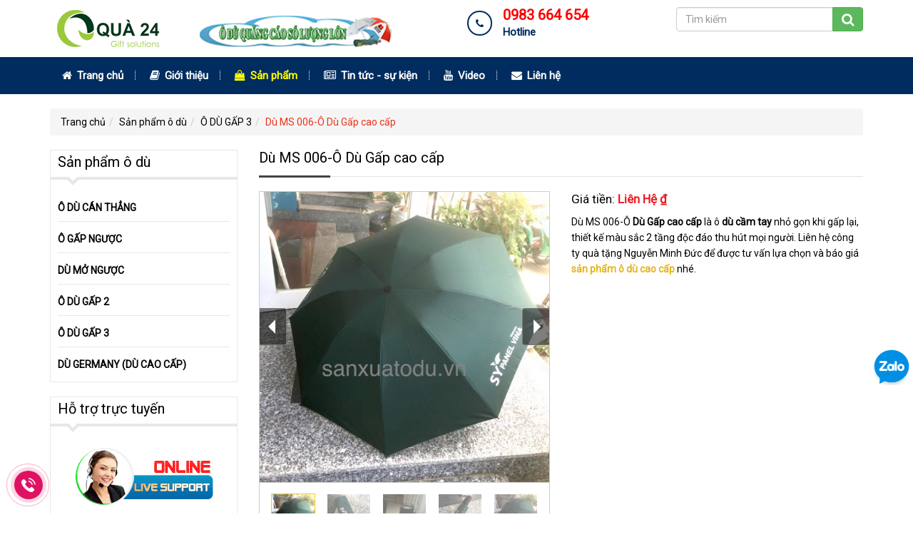

--- FILE ---
content_type: text/html; charset=UTF-8
request_url: https://sanxuatodu.vn/san-pham/o-du-gap-3/du-ms-006-o-du-gap-cao-cap.html
body_size: 7977
content:
<!DOCTYPE html>
<html lang="vi">
<head>
<meta charset="utf-8" />
<meta http-equiv="X-UA-Compatible" content="IE=edge" />
<meta name="revisit-after" content="days" />
<meta http-equiv="refresh" content="2700" />
<meta name="robots" content="noodp,index,follow" />
<!--<meta property="fb:admins" content="100019284371080" />-->
<!--<meta property="fb:admins" content="100000034778747" />-->
<meta property="fb:app_id" content="602922068849933" />
<meta name="viewport" content="width=device-width, initial-scale=1" />
<link rel="canonical" href="http://sanxuatodu.vn/san-pham/o-du-gap-3/du-ms-006-o-du-gap-cao-cap.html"/>
<link property="og:image" href="http://sanxuatodu.vn/public/userfiles/products/du-ms-006-o-du-gap-cao-cap-thumb.jpg" />
<link rel="sitemap" type="application/xml" title="Sitemap: sanxuatodu.vn" href="http://sanxuatodu.vn/sitemap.xml" />
<link rel="shortcut icon" href="/public/userfiles/favicon.png" type="image/x-icon" />
<link href="https://fonts.googleapis.com/css?family=Open+Sans" rel="stylesheet" />
<link href="https://fonts.googleapis.com/css?family=Roboto" rel="stylesheet" />
<link rel="stylesheet" href="/themes/template/fonts/font-awesome/css/font-awesome.min.css" />
<link rel="stylesheet" href="/themes/template/css/jquery.mmenu.all.css" />
<link rel="stylesheet" href="/themes/template/css/animate.css" />
<link rel="stylesheet" href="/themes/template/css/dos.vn.css" />
<script src="/themes/template/js/jquery-1.12.4.min.js"></script>
<script src="/themes/template/js/bootstrap.min.js"></script>
<script src="/themes/template/js/scrolltop.js"></script>
<script src="/themes/template/js/wow.min.js"></script>
<script src="/themes/template/js/jquery.mmenu.all.min.js"></script>
<title>Dù MS 006-Ô Dù Gấp cao cấp đẹp|sản xuất ô dù Nguyễn Minh Đức</title>
<meta name="keywords" content="dù cao cấp," />
<meta name="description" content="Ô dù gấp 3 MS 006 là ô dù cầm tay được thiết kể kiểu dáng tinh tế, hiện đại với 2 màu xanh trắng đặc trưng, màu sắc được phân bố theo kiểu caro trẻ trung, gần gũi với mọi ngườ là loại dù gấp giá rẻ được sản xuất bởi sản xuất ô dù Nguyễn Minh Đức" />
<meta itemprop="name" content="Dù MS 006-Ô Dù Gấp cao cấp đẹp|sản xuất ô dù Nguyễn Minh Đức">
<meta itemprop="description" content="Ô dù gấp 3 MS 006 là ô dù cầm tay được thiết kể kiểu dáng tinh tế, hiện đại với 2 màu xanh trắng đặc trưng, màu sắc được phân bố theo kiểu caro trẻ trung, gần gũi với mọi ngườ là loại dù gấp giá rẻ được sản xuất bởi sản xuất ô dù Nguyễn Minh Đức">
<meta itemprop="image" content="http://sanxuatodu.vn/public/userfiles/products/du-ms-006-o-du-gap-cao-cap-thumb.jpg">
<meta name="twitter:card" content="summary" />
<meta name="twitter:site" content="http://sanxuatodu.vn" />
<meta name="twitter:url" content="http://sanxuatodu.vn/san-pham/o-du-gap-3/du-ms-006-o-du-gap-cao-cap.html" />
<meta name="twitter:title" content="Dù MS 006-Ô Dù Gấp cao cấp đẹp|sản xuất ô dù Nguyễn Minh Đức" />
<meta name="twitter:description" content="Ô dù gấp 3 MS 006 là ô dù cầm tay được thiết kể kiểu dáng tinh tế, hiện đại với 2 màu xanh trắng đặc trưng, màu sắc được phân bố theo kiểu caro trẻ trung, gần gũi với mọi ngườ là loại dù gấp giá rẻ được sản xuất bởi sản xuất ô dù Nguyễn Minh Đức" />
<meta name="twitter:image" content="http://sanxuatodu.vn/public/userfiles/products/du-ms-006-o-du-gap-cao-cap-thumb.jpg" />
<meta property="og:title" content="Dù MS 006-Ô Dù Gấp cao cấp đẹp|sản xuất ô dù Nguyễn Minh Đức"/>
<meta property="og:type" content="article"/>
<meta property="og:locale" content="vi_VN"/>
<meta property="og:site_name" content="http://sanxuatodu.vn" />
<meta property="og:url" content="http://sanxuatodu.vn/san-pham/o-du-gap-3/du-ms-006-o-du-gap-cao-cap.html" />
<meta property="og:image" content="http://sanxuatodu.vn/public/userfiles/products/du-ms-006-o-du-gap-cao-cap-thumb.jpg"/>

<meta property="og:description" content="Ô dù gấp 3 MS 006 là ô dù cầm tay được thiết kể kiểu dáng tinh tế, hiện đại với 2 màu xanh trắng đặc trưng, màu sắc được phân bố theo kiểu caro trẻ trung, gần gũi với mọi ngườ là loại dù gấp giá rẻ được sản xuất bởi sản xuất ô dù Nguyễn Minh Đức"/>
<!--[if lt IE 9]>
  <script src="https://oss.maxcdn.com/html5shiv/3.7.2/html5shiv.min.js"></script>
  <script src="https://oss.maxcdn.com/respond/1.4.2/respond.min.js"></script>
<![endif]-->
<script async src='https://www.googletagmanager.com/gtag/js?id=UA-75505980-1'></script>
<script>window.dataLayer = window.dataLayer || []; function gtag(){dataLayer.push(arguments);}gtag('js', new Date());gtag('config', 'UA-75505980-1');</script>

<!-- Google Tag Manager -->
<script>(function(w,d,s,l,i){w[l]=w[l]||[];w[l].push({'gtm.start':
new Date().getTime(),event:'gtm.js'});var f=d.getElementsByTagName(s)[0],
j=d.createElement(s),dl=l!='dataLayer'?'&l='+l:'';j.async=true;j.src=
'https://www.googletagmanager.com/gtm.js?id='+i+dl;f.parentNode.insertBefore(j,f);
})(window,document,'script','dataLayer','GTM-MR73DV6');</script>
<!-- End Google Tag Manager -->

</head>
<body data-spy="scroll" itemscope="itemscope" itemtype="http://schema.org/WebPage">
<div id="fb-root"></div>
<div class="container">
	<div class="header position">
		<div class="row">
			<div class="col-xs-12 col-sm-8 col-md-6 logo-page">
				<a class="logo" href="/" title="Logo"><img  class="img-responsive" src="/public/userfiles/logo/logo.png" alt="Logo" /></a>			</div>
			<div class="col-xs-6 col-sm-4 col-md-3">
				<div class="hidden-xs">
					<div class="feature-box-icon">
						<i class="fa fa-phone"></i>
					</div>
					<div class="feature-box-info">
						<p><a class="a-phone" href="tel:0983664654" title="0983 664 654"><b>0983 664 654</b></a></p>
						<p>Hotline</p>
					</div>
				</div>
				<div class="phone-top visible-xs">
					<span class="fa-stack fa-lg">
						<i class="fa fa-mobile fa-2x"></i> 
					</span>
					<a class="fa-lg a-phone" href="tel:0983 664 654" title="0983 664 654"><b>0983 664 654</b></a>
				</div>
			</div>
			<div class="col-xs-6 col-sm-4 col-md-3">
								<form name="search" id="search_form" action="/san-pham/tim-kiem" method="get">
					<div class="input-group">
						<input type="text" class="form-control" name="keyword" placeholder="Tìm kiếm" value="" />
						<span class="input-group-btn">
							<button class="btn btn-success" type="submit"><i class="fa fa-search fa-lg"></i></button>
						</span>
					</div>
				</form>
			</div><div class="clearfix"></div>
		</div>
		<div class="bg-btn-cat visible-xs">
			<div class="cat-home pull-left"><a href="#menu" title=""><span class="glyphicon glyphicon-home"></span> MENU</a></div>
			<div class="cat-pro pull-right"><a href="#menu2" title=""><span class="glyphicon glyphicon-th"></span> Sản phẩm ô dù</a></div>
			<div class="clearfix"></div>
		</div>
	</div>
</div>
<div class="bg-nav hidden-xs">
	<div class="container">
		<div id="cssmenu">
			<ul class="" id="nav">
<li><a title="Trang chủ" href="https://sanxuatodu.vn/"><i class="fa fa-home"></i> Trang chủ</a></li>
<li><a title="Giới thiệu" href="/gioi-thieu"><i class="fa fa-book"></i> Giới thiệu</a></li>
<li class="active"><a title="Sản phẩm" href="/san-pham"><i class="fa fa-shopping-bag"></i> Sản phẩm</a></li>
<li><a title="Tin tức - sự kiện" href="/tin-tuc-su-kien"><i class="fa fa-newspaper-o"></i> Tin tức - sự kiện</a></li>
<li><a title="Video" href="/video"><i class="fa fa-youtube"></i> Video</a></li>
<li class="last"><a title="Liên hệ" href="/lien-he"><i class="fa fa-envelope"></i> Liên hệ</a></li>
</ul>		</div>
	</div>
</div>
<div class="container">
	<div id="content">
		<ol class="breadcrumb">
<li><a title="Trang chủ" href="/trang-chu">Trang chủ</a></li><li><a title="Sản phẩm ô dù" href="/san-pham">Sản phẩm ô dù</a></li><li><a title="Ô DÙ GẤP 3" href="/san-pham/o-du-gap-3">Ô DÙ GẤP 3</a></li><li class="active"><a title="Dù MS 006-Ô Dù Gấp cao cấp">Dù MS 006-Ô Dù Gấp cao cấp</a></li></ol>		<div class="row">	
	<div class="col-xs-12 col-md-9 pull-right">
				
<h1 class="title-right"><span>Dù MS 006-Ô Dù Gấp cao cấp</span></h1>
<div class="main-border">
			<link rel="stylesheet" href="/themes/template/css/pgwslideshow.css" />
		<link rel="stylesheet" href="/themes/template/css/magnific-popup.css" />
				<div class="row">
			<div class="col-xs-12 col-md-6">
			<div class="main-slideshow">
				<ul class="pgwSlideshow">
											<li><img src="/public/userfiles/products/du-ms-006-o-du-gap-cao-cap.jpg" title="Dù MS 006-Ô Dù Gấp cao cấp" alt="Dù MS 006-Ô Dù Gấp cao cấp" /></li>
												<li><img src="/public/userfiles/products/du-ms-006-o-du-gap-cao-cap-4.jpg" title="" alt="" /></li>
												<li><img src="/public/userfiles/products/du-ms-006-o-du-gap-cao-cap-8.jpg" title="" alt="" /></li>
												<li><img src="/public/userfiles/products/du-ms-006-o-du-gap-cao-cap-4-2.jpg" title="" alt="" /></li>
												<li><img src="/public/userfiles/products/du-ms-006-o-du-gap-cao-cap-3.jpg" title="" alt="" /></li>
															</ul>
			</div>
			<div class="popup-gallery">
									<a id="tvt_elt_1" href="/public/userfiles/products/du-ms-006-o-du-gap-cao-cap.jpg" title="Dù MS 006-Ô Dù Gấp cao cấp"><img src="/public/userfiles/products/du-ms-006-o-du-gap-cao-cap.jpg" title="Dù MS 006-Ô Dù Gấp cao cấp" alt="Dù MS 006-Ô Dù Gấp cao cấp" /></a>
										<a id="tvt_elt_2" href="/public/userfiles/products/du-ms-006-o-du-gap-cao-cap-4.jpg" title=""><img src="/public/userfiles/products/du-ms-006-o-du-gap-cao-cap-4.jpg" title="" alt="" /></a>
										<a id="tvt_elt_3" href="/public/userfiles/products/du-ms-006-o-du-gap-cao-cap-8.jpg" title=""><img src="/public/userfiles/products/du-ms-006-o-du-gap-cao-cap-8.jpg" title="" alt="" /></a>
										<a id="tvt_elt_4" href="/public/userfiles/products/du-ms-006-o-du-gap-cao-cap-4-2.jpg" title=""><img src="/public/userfiles/products/du-ms-006-o-du-gap-cao-cap-4-2.jpg" title="" alt="" /></a>
										<a id="tvt_elt_5" href="/public/userfiles/products/du-ms-006-o-du-gap-cao-cap-3.jpg" title=""><img src="/public/userfiles/products/du-ms-006-o-du-gap-cao-cap-3.jpg" title="" alt="" /></a>
												</div>
			</div>
			<div class="col-xs-12 col-md-6">
				<div class="content">
					<p class="price-info"><span class="info">Giá tiền:</span> Liên Hệ &#8363;</p>
					<p>D&ugrave; MS 006-&Ocirc; <strong>D&ugrave; Gấp cao cấp</strong>&nbsp;l&agrave; &ocirc; <strong>d&ugrave; cầm tay</strong> nhỏ gọn khi gấp lại, thiết kế m&agrave;u sắc 2 tầng độc đ&aacute;o thu h&uacute;t mọi người. Li&ecirc;n hệ c&ocirc;ng ty qu&agrave; tặng Nguyễn Minh Đức để được tư vấn lựa chọn v&agrave; b&aacute;o gi&aacute; <a href="https://sanxuatodu.vn/san-pham"><strong>sản phẩm</strong></a> <a href="http://sanxuatodu.vn" target="_blank"><strong>&ocirc; d&ugrave; cao cấp</strong></a> nh&eacute;.</p>
										<div class="clearfix"></div>
				</div>
			</div><div class="clearfix"></div>
		</div>
		<div class="content">	
				<p>&nbsp;D&ugrave; MS 006-&Ocirc; <strong>D&ugrave; Gấp cao cấp </strong>l&agrave; <strong><a href="http://sanxuatodu.vn/" target="_blank">&ocirc; d&ugrave; cầm tay</a></strong>&nbsp;được thiết kể kiểu d&aacute;ng tinh tế, hiện đại với 2 m&agrave;u xanh trắng đặc trưng, m&agrave;u sắc được ph&acirc;n bố theo kiểu caro trẻ trung, gần gũi với mọi người</p>

<p>C&aacute;n d&ugrave; l&agrave; loại c&aacute;n thẳng bằng nh&ocirc;m nhẹ nh&agrave;ng nhưng vẫn đảm bảo độ chắc chắn cho sản phẩm</p>

<p>in Logo quảng c&aacute;o&nbsp; để l&agrave;m <strong>qu&agrave; tặng doanh nghiệp</strong> được in nổi bật với vị tr&iacute; theo y&ecirc;u cầu kh&aacute;ch h&agrave;ng</p>

<p><img alt="dù gấp 3 quảng cáo" id="Dù MS 006-Ô Dù Gấp cao cấp đẹp|sản xuất ô dù Nguyễn Minh Đức" src="/public/userfiles/images/d%C3%B9%20gap%203/ducaocap/du-cam-tay-cao-capsz2.jpg" style="width: 600px; height: 601px;" /></p>

<p><img alt="" src="/public/userfiles/images/d%C3%B9%20gap%203/ducaocap/du-cam-tay-cao-capsz.jpg" style="width: 600px; height: 601px;" /><img alt="" src="/public/userfiles/images/d%C3%B9%20gap%203/ducaocap/du-cam-tay-cao-capsz1.jpg" style="width: 600px; height: 601px;" /><img alt="" src="/public/userfiles/images/d%C3%B9%20gap%203/ducaocap/du-cam-tay-cao-capsz10.jpg" style="width: 600px; height: 601px;" /><img alt="" src="/public/userfiles/images/d%C3%B9%20gap%203/ducaocap/du-cam-tay-cao-capsz11.jpg" style="width: 600px; height: 600px;" /><img alt="" src="/public/userfiles/images/d%C3%B9%20gap%203/ducaocap/du-cam-tay-cao-capsz12.jpg" style="width: 600px; height: 601px;" /><img alt="" src="/public/userfiles/images/d%C3%B9%20gap%203/ducaocap/du-cam-tay-cao-capsz3.jpg" style="width: 600px; height: 600px;" /></p>

<p><img alt="" src="/public/userfiles/images/d%C3%B9%20gap%203/ducaocap/du-cam-tay-cao-capsz5.jpg" style="width: 600px; height: 601px;" /><img alt="" src="/public/userfiles/images/d%C3%B9%20gap%203/ducaocap/du-cam-tay-cao-capsz8.jpg" style="width: 600px; height: 601px;" /><img alt="" src="/public/userfiles/images/d%C3%B9%20gap%203/ducaocap/du-cam-tay-cao-capsz9.jpg" style="width: 600px; height: 601px;" /><img alt="" src="/public/userfiles/images/d%C3%B9%20gap%203/ducaocap/khung-du-cao-capsz3.jpg" style="width: 600px; height: 600px;" /></p>

<p>&nbsp;</p>

<p>&nbsp;</p>

<p>&nbsp;</p>

<p>Nếu c&oacute; nhu cầu <a href="https://sanxuatodu.vn/san-pham"><strong>sản phẩm</strong></a>, đừng ngần ngại li&ecirc;n hệ ngay với c&ocirc;ng ty qu&agrave; tặng&nbsp; <strong><a href="http://sanxuatodu.vn/" target="_blank">sản xuất &ocirc; d&ugrave;</a></strong> Nguyễn Minh Đức để sở hữu <a href="https://sanxuatodu.vn/san-pham"><strong>sản phẩm</strong></a></p>
<div class="clearfix"></div>
	</div>
	
	<div class="vote_box">
		<div class="vote"></div>
		<span id="vote_point">5/5</span> <span id="vote_count">1 đánh giá</span>
	</div>
	
	<div class="addthis_sharing_toolbox pull-left"></div>
	<div class="pull-left zalo-share-button" style="margin-right:5px" data-href="http://sanxuatodu.vn/san-pham/o-du-gap-3/du-ms-006-o-du-gap-cao-cap.html" data-oaid="579745863508352884" data-layout="3" data-color="blue" data-customize="false"></div>
		<div class="ico-view">
		<a href="javascript:history.back();" title="Trở lại"><i class="fa fa-reply" ></i> Trở lại</a>
		<a href="javascript:scroll(0,0)" title="Đầu trang" class="go-top"><i class="fa fa-arrow-up" ></i> Đầu trang</a>
	</div>
	
		<ul class="tags">
		<li>Tags:</li>
				<li><a class="tag" title="Tag: dù gấp" href="/san-pham/tag/du-gap">dù gấp</a></li>
				<li><a class="tag" title="Tag: dù cầm tay" href="/san-pham/tag/du-cam-tay">dù cầm tay</a></li>
			</ul>
		<div class="mainfb-comment">
		<div class="fb-comments" data-href="https://sanxuatodu.vn/san-pham/o-du-gap-3/du-ms-006-o-du-gap-cao-cap.html" data-width="100%" data-numposts="5"></div>
		<div class="clearfix"></div>
	</div>
</div>


<h4 class="title-right"><span>Sản phẩm ô dù khác</span></h4>
<div class="main-border">
<div class="row row-item row-grid">
		<div class="grid-item col-item col-xs-6 col-sm-6 col-md-4">
		<div class="product-grid">
			<div class="loop-img">
				<a title="Dù Mercedes" href="/san-pham/o-du-gap-3/du-cam-tay-mercedes.html"><img src="/public/userfiles/products/du-mercedes-thumb.jpg" alt="Dù Mercedes" /></a>											</div>
			<div class="info">
				<h3 class="title-item"><a title="Dù Mercedes" href="/san-pham/o-du-gap-3/du-cam-tay-mercedes.html">Dù Mercedes</a></h3>
				<!--<p class="price">Liên hệ &#8363;</p>-->
			</div>                            
		</div>
	</div>
		<div class="grid-item col-item col-xs-6 col-sm-6 col-md-4">
		<div class="product-grid">
			<div class="loop-img">
				<a title="Dù Cầm Tay Cao Cấp" href="/san-pham/o-du-gap-3/du-cam-tay-cao-cap.html"><img src="/public/userfiles/products/du-cam-tay-cao-cap-thumb.jpg" alt="Dù Cầm Tay Cao Cấp" /></a>											</div>
			<div class="info">
				<h3 class="title-item"><a title="Dù Cầm Tay Cao Cấp" href="/san-pham/o-du-gap-3/du-cam-tay-cao-cap.html">Dù Cầm Tay Cao Cấp</a></h3>
				<!--<p class="price">Liên hệ &#8363;</p>-->
			</div>                            
		</div>
	</div>
		<div class="grid-item col-item col-xs-6 col-sm-6 col-md-4">
		<div class="product-grid">
			<div class="loop-img">
				<a title="Ô dù cầm tay ACC" href="/san-pham/o-du-gap-3/o-du-cam-tay-acc.html"><img src="/public/userfiles/products/o-du-cam-tay-acc-thumb.jpg" alt="Ô dù cầm tay ACC" /></a>											</div>
			<div class="info">
				<h3 class="title-item"><a title="Ô dù cầm tay ACC" href="/san-pham/o-du-gap-3/o-du-cam-tay-acc.html">Ô dù cầm tay ACC</a></h3>
				<!--<p class="price">Liên Hệ &#8363;</p>-->
			</div>                            
		</div>
	</div>
		<div class="grid-item col-item col-xs-6 col-sm-6 col-md-4">
		<div class="product-grid">
			<div class="loop-img">
				<a title="Dù MS-001" href="/san-pham/o-du-gap-3/du-ms-001.html"><img src="/public/userfiles/products/du-ms-001-thumb.jpg" alt="Dù MS-001" /></a>											</div>
			<div class="info">
				<h3 class="title-item"><a title="Dù MS-001" href="/san-pham/o-du-gap-3/du-ms-001.html">Dù MS-001</a></h3>
				<!--<p class="price">Liên hệ &#8363;</p>-->
			</div>                            
		</div>
	</div>
		<div class="grid-item col-item col-xs-6 col-sm-6 col-md-4">
		<div class="product-grid">
			<div class="loop-img">
				<a title="Dù cầm tay AMGEN" href="/san-pham/o-du-gap-3/du-cam-tay-amgen.html"><img src="/public/userfiles/products/du-cam-tay-amgen-thumb.jpg" alt="Dù cầm tay AMGEN" /></a>											</div>
			<div class="info">
				<h3 class="title-item"><a title="Dù cầm tay AMGEN" href="/san-pham/o-du-gap-3/du-cam-tay-amgen.html">Dù cầm tay AMGEN</a></h3>
				<!--<p class="price">Liên hệ &#8363;</p>-->
			</div>                            
		</div>
	</div>
		<div class="grid-item col-item col-xs-6 col-sm-6 col-md-4">
		<div class="product-grid">
			<div class="loop-img">
				<a title="Dù cầm tay phản quang" href="/san-pham/o-du-gap-3/du-cam-tay-phan-quang.html"><img src="/public/userfiles/products/du-cam-tay-vien-phan-quang-thumb.jpg" alt="Dù cầm tay phản quang" /></a>											</div>
			<div class="info">
				<h3 class="title-item"><a title="Dù cầm tay phản quang" href="/san-pham/o-du-gap-3/du-cam-tay-phan-quang.html">Dù cầm tay phản quang</a></h3>
				<!--<p class="price">Liên hệ &#8363;</p>-->
			</div>                            
		</div>
	</div>
		<div class="grid-item col-item col-xs-6 col-sm-6 col-md-4">
		<div class="product-grid">
			<div class="loop-img">
				<a title="Ô dù cầm tay 8 múi xanh dương" href="/san-pham/o-du-gap-3/o-du-cam-tay-8-mui-xanh-duong.html"><img src="/public/userfiles/products/du-xanh-gap-3-thumb.jpg" alt="Ô dù cầm tay 8 múi xanh dương" /></a>											</div>
			<div class="info">
				<h3 class="title-item"><a title="Ô dù cầm tay 8 múi xanh dương" href="/san-pham/o-du-gap-3/o-du-cam-tay-8-mui-xanh-duong.html">Ô dù cầm tay 8 múi xanh dương</a></h3>
				<!--<p class="price">Liên hệ &#8363;</p>-->
			</div>                            
		</div>
	</div>
		<div class="grid-item col-item col-xs-6 col-sm-6 col-md-4">
		<div class="product-grid">
			<div class="loop-img">
				<a title="Dù cầm tay Wine Castle" href="/san-pham/o-du-gap-3/du-cam-tay-wine-castle.html"><img src="/public/userfiles/products/du-wine-castle-thumb.jpg" alt="Dù cầm tay Wine Castle" /></a>											</div>
			<div class="info">
				<h3 class="title-item"><a title="Dù cầm tay Wine Castle" href="/san-pham/o-du-gap-3/du-cam-tay-wine-castle.html">Dù cầm tay Wine Castle</a></h3>
				<!--<p class="price">Liên hệ &#8363;</p>-->
			</div>                            
		</div>
	</div>
		<div class="grid-item col-item col-xs-6 col-sm-6 col-md-4">
		<div class="product-grid">
			<div class="loop-img">
				<a title="Dù AUDI" href="/san-pham/o-du-gap-3/du-cam-tay-audi.html"><img src="/public/userfiles/products/du-audi-thumb.jpg" alt="Dù AUDI" /></a>											</div>
			<div class="info">
				<h3 class="title-item"><a title="Dù AUDI" href="/san-pham/o-du-gap-3/du-cam-tay-audi.html">Dù AUDI</a></h3>
				<!--<p class="price">Liên hệ &#8363;</p>-->
			</div>                            
		</div>
	</div>
		<div class="grid-item col-item col-xs-6 col-sm-6 col-md-4">
		<div class="product-grid">
			<div class="loop-img">
				<a title="Dù cầm tay Vietcombank" href="/san-pham/o-du-gap-3/du-cam-tay-vietcombank.html"><img src="/public/userfiles/products/du-cam-tay-vietcombank-thumb.jpg" alt="Dù cầm tay Vietcombank" /></a>											</div>
			<div class="info">
				<h3 class="title-item"><a title="Dù cầm tay Vietcombank" href="/san-pham/o-du-gap-3/du-cam-tay-vietcombank.html">Dù cầm tay Vietcombank</a></h3>
				<!--<p class="price">Liên hệ &#8363;</p>-->
			</div>                            
		</div>
	</div>
		<div class="grid-item col-item col-xs-6 col-sm-6 col-md-4">
		<div class="product-grid">
			<div class="loop-img">
				<a title="Dù cầm tay KIOT Việt" href="/san-pham/o-du-gap-3/du-cam-tay-kiot-viet.html"><img src="/public/userfiles/products/o-du-cam-tay-gp9-xanh-thumb.jpg" alt="Dù cầm tay KIOT Việt" /></a>											</div>
			<div class="info">
				<h3 class="title-item"><a title="Dù cầm tay KIOT Việt" href="/san-pham/o-du-gap-3/du-cam-tay-kiot-viet.html">Dù cầm tay KIOT Việt</a></h3>
				<!--<p class="price">Liên Hệ &#8363;</p>-->
			</div>                            
		</div>
	</div>
		<div class="grid-item col-item col-xs-6 col-sm-6 col-md-4">
		<div class="product-grid">
			<div class="loop-img">
				<a title="Ô dù trang trí quán cafe" href="/san-pham/o-du-gap-3/o-du-trang-tri-quan-cafe.html"><img src="/public/userfiles/products/o-du-trang-tri-quan-cafe-thumb.jpg" alt="Ô dù trang trí quán cafe" /></a>											</div>
			<div class="info">
				<h3 class="title-item"><a title="Ô dù trang trí quán cafe" href="/san-pham/o-du-gap-3/o-du-trang-tri-quan-cafe.html">Ô dù trang trí quán cafe</a></h3>
				<!--<p class="price">Liên hệ</p>-->
			</div>                            
		</div>
	</div>
		<div class="grid-item col-item col-xs-6 col-sm-6 col-md-4">
		<div class="product-grid">
			<div class="loop-img">
				<a title="Dù Citibank-Ô Dù Gấp " href="/san-pham/o-du-gap-3/du-citibank-o-du-gap.html"><img src="/public/userfiles/products/du-ms-007-thumb.jpg" alt="Dù Citibank-Ô Dù Gấp " /></a>											</div>
			<div class="info">
				<h3 class="title-item"><a title="Dù Citibank-Ô Dù Gấp " href="/san-pham/o-du-gap-3/du-citibank-o-du-gap.html">Dù Citibank-Ô Dù Gấp </a></h3>
				<!--<p class="price">Liên Hệ &#8363;</p>-->
			</div>                            
		</div>
	</div>
		<div class="grid-item col-item col-xs-6 col-sm-6 col-md-4">
		<div class="product-grid">
			<div class="loop-img">
				<a title="Dù MS 004-Ô dù gấp đẹp in thương hiệu" href="/san-pham/o-du-gap-3/du-ms-004-o-du-gap-dep-in-thuong-hieu.html"><img src="/public/userfiles/products/du-ms-004-thumb-3.jpg" alt="Dù MS 004-Ô dù gấp đẹp in thương hiệu" /></a>											</div>
			<div class="info">
				<h3 class="title-item"><a title="Dù MS 004-Ô dù gấp đẹp in thương hiệu" href="/san-pham/o-du-gap-3/du-ms-004-o-du-gap-dep-in-thuong-hieu.html">Dù MS 004-Ô dù gấp đẹp in thương hiệu</a></h3>
				<!--<p class="price">Liên hệ &#8363;</p>-->
			</div>                            
		</div>
	</div>
		<div class="grid-item col-item col-xs-6 col-sm-6 col-md-4">
		<div class="product-grid">
			<div class="loop-img">
				<a title="Dù Agribank" href="/san-pham/o-du-gap-3/o-du-gap-3-ms-003.html"><img src="/public/userfiles/products/du-agribank-thumb.jpg" alt="Dù Agribank" /></a>											</div>
			<div class="info">
				<h3 class="title-item"><a title="Dù Agribank" href="/san-pham/o-du-gap-3/o-du-gap-3-ms-003.html">Dù Agribank</a></h3>
				<!--<p class="price">Liên Hệ &#8363;</p>-->
			</div>                            
		</div>
	</div>
		<div class="grid-item col-item col-xs-6 col-sm-6 col-md-4">
		<div class="product-grid">
			<div class="loop-img">
				<a title="Dù cầm tay ANOVA" href="/san-pham/o-du-gap-3/du-cam-tay-anova.html"><img src="/public/userfiles/products/du-cam-tay-anova-thumb.jpg" alt="Dù cầm tay ANOVA" /></a>											</div>
			<div class="info">
				<h3 class="title-item"><a title="Dù cầm tay ANOVA" href="/san-pham/o-du-gap-3/du-cam-tay-anova.html">Dù cầm tay ANOVA</a></h3>
				<!--<p class="price">Liên   &#8363;</p>-->
			</div>                            
		</div>
	</div>
		<div class="grid-item col-item col-xs-6 col-sm-6 col-md-4">
		<div class="product-grid">
			<div class="loop-img">
				<a title="Dù cầm tay cao cấp Coolibar" href="/san-pham/o-du-gap-3/du-cam-tay-cao-cap-coolibar.html"><img src="/public/userfiles/products/du-cam-tay-cao-cap-coolibar-thumb.jpg" alt="Dù cầm tay cao cấp Coolibar" /></a>											</div>
			<div class="info">
				<h3 class="title-item"><a title="Dù cầm tay cao cấp Coolibar" href="/san-pham/o-du-gap-3/du-cam-tay-cao-cap-coolibar.html">Dù cầm tay cao cấp Coolibar</a></h3>
				<!--<p class="price">Liên Hệ &#8363;</p>-->
			</div>                            
		</div>
	</div>
		<div class="grid-item col-item col-xs-6 col-sm-6 col-md-4">
		<div class="product-grid">
			<div class="loop-img">
				<a title="Ô dù cầm tay Tiền Phong Bank" href="/san-pham/o-du-gap-3/o-du-cam-tay-tien-phong-bank.html"><img src="/public/userfiles/products/o-du-cam-tay-tien-phong-bank-thumb.jpg" alt="Ô dù cầm tay Tiền Phong Bank" /></a>											</div>
			<div class="info">
				<h3 class="title-item"><a title="Ô dù cầm tay Tiền Phong Bank" href="/san-pham/o-du-gap-3/o-du-cam-tay-tien-phong-bank.html">Ô dù cầm tay Tiền Phong Bank</a></h3>
				<!--<p class="price">Liên Hệ &#8363;</p>-->
			</div>                            
		</div>
	</div>
		<div class="grid-item col-item col-xs-6 col-sm-6 col-md-4">
		<div class="product-grid">
			<div class="loop-img">
				<a title="Ô dù MS-002-Ô dù gấp 3" href="/san-pham/o-du-gap-3/o-du-ms-002-o-du-gap-3.html"><img src="/public/userfiles/products/o-du-ms-002-thumb.jpg" alt="Ô dù MS-002-Ô dù gấp 3" /></a>											</div>
			<div class="info">
				<h3 class="title-item"><a title="Ô dù MS-002-Ô dù gấp 3" href="/san-pham/o-du-gap-3/o-du-ms-002-o-du-gap-3.html">Ô dù MS-002-Ô dù gấp 3</a></h3>
				<!--<p class="price">Liên hệ &#8363;</p>-->
			</div>                            
		</div>
	</div>
	</div> <div class="clearfix"></div>
</div>
			
			</div>
	 
	<div class="col-xs-12 col-md-3">
		<div class="line-box">
	<h4 class="title-box"><span>Sản phẩm ô dù</span></h4>
	<div class="main-box">
		<ul class="sub-car"><li><a title="Ô DÙ CÁN THẲNG" href="/san-pham/o-du-cam-tay-quang-cao">Ô DÙ CÁN THẲNG</a></li><li><a title="Ô GẤP NGƯỢC" href="/san-pham/o-gap-nguoc">Ô GẤP NGƯỢC</a></li><li><a title="DÙ MỞ NGƯỢC" href="/san-pham/du-mo-nguoc">DÙ MỞ NGƯỢC</a></li><li><a title="Ô DÙ GẤP 2" href="/san-pham/o-du-gap-2">Ô DÙ GẤP 2</a></li><li><a title="Ô DÙ GẤP 3" href="/san-pham/o-du-gap-3">Ô DÙ GẤP 3</a></li><li><a title="DÙ GERMANY (DÙ CAO CẤP)" href="/san-pham/du-germany-du-cao-cap">DÙ GERMANY (DÙ CAO CẤP)</a></li></ul>	</div>
</div>
<div class="line-box">
	<h4 class="title-box"><span>Hỗ trợ trực tuyến</span></h4>
	<div class="main-box">
	<ul class="support">
		<li><img src="/themes/template/images/support_online.gif" alt="support_online" /></li>
	   							<li>
					<p>Mr Toàn</p>					<p><a class="s-phone" href="tel:0983664654" title="0983 664 654">0983 664 654</a></p>				</li>
						</ul>
</div>
</div>
<div class="line-box">
<h4 class="title-box"><span>Thống kê truy cập</span></h4>
	<div class="main-box">
		<div class="main-visit">
		<ul class="statistics">
			<li><span class="vtoday"></span>Đang truy cập <span class="count">1</span></li>
			<li><span class="vweek"></span>Trong ngày <span class="count">370</span></li>
			<li><span class="vyesterday"></span>Hôm qua <span class="count">272</span></li>
			<li><span class="vmonth"></span>Truy cập nhiều nhất <span class="count">2249</span></li>
			<li><span class="vall"></span>Tổng truy cập <span class="count">1340292</span></li>
		</ul>
		</div>
	</div>
</div>
<div class="line-box">
	<h4 class="title-box"><span><i class="fa fa-tags"></i> Từ khóa nổi bật</span></h4>
	<div class="main-box">
		<div class="main-tag">
		<ul class="tagsindex">
						<li><a title="Tag: dù cầm tay" href="/san-pham/tag/du-cam-tay">dù cầm tay</a></li>
						<li><a title="Tag: dù in logo" href="/san-pham/tag/du-in-logo">dù in logo</a></li>
						<li><a title="Tag: quà tặng doanh nghiệp" href="/san-pham/tag/qua-tang-doanh-nghiep">quà tặng doanh nghiệp</a></li>
						<li><a title="Tag: dù cầm tay đẹp" href="/san-pham/tag/du-cam-tay-dep">dù cầm tay đẹp</a></li>
						<li><a title="Tag: o du cam tay" href="/san-pham/tag/o-du-cam-tay">o du cam tay</a></li>
						<li><a title="Tag: dù in thương hiệu" href="/san-pham/tag/du-in-thuong-hieu">dù in thương hiệu</a></li>
						<li><a title="Tag: dù gấp" href="/san-pham/tag/du-gap">dù gấp</a></li>
						<li><a title="Tag: dù mở ngược" href="/san-pham/tag/du-mo-nguoc">dù mở ngược</a></li>
						<li><a title="Tag: ô dù đep" href="/san-pham/tag/o-du-dep">ô dù đep</a></li>
						<li><a title="Tag: quà tặng thương hiệu" href="/san-pham/tag/qua-tang-thuong-hieu">quà tặng thương hiệu</a></li>
						<li><a title="Tag: dù cầm tay in logo" href="/san-pham/tag/du-cam-tay-in-logo">dù cầm tay in logo</a></li>
						<li><a title="Tag: dù cầm tay cao cấp" href="/san-pham/tag/du-cam-tay-cao-cap">dù cầm tay cao cấp</a></li>
						<li><a title="Tag: ô dù quảng cáo" href="/san-pham/tag/o-du-quang-cao">ô dù quảng cáo</a></li>
						<li><a title="Tag: dù cao cấp" href="/san-pham/tag/du-cao-cap">dù cao cấp</a></li>
						<li><a title="Tag: dù cầm tay in thương hiệu" href="/san-pham/tag/du-cam-tay-in-thuong-hieu">dù cầm tay in thương hiệu</a></li>
						<li><a title="Tag: dù đánh golf" href="/san-pham/tag/du-danh-golf">dù đánh golf</a></li>
						<li><a title="Tag: ô dù nhật bản" href="/san-pham/tag/o-du-nhat-ban">ô dù nhật bản</a></li>
						<li><a title="Tag: ô dù cán thẳng" href="/san-pham/tag/o-du-can-thang">ô dù cán thẳng</a></li>
						<li><a title="Tag: ô quảng cáo" href="/san-pham/tag/o-quang-cao">ô quảng cáo</a></li>
						<li><a title="Tag: dù chơi golf" href="/san-pham/tag/du-choi-golf">dù chơi golf</a></li>
						<li><a title="Tag: ô dù thương hiệu" href="/san-pham/tag/o-du-thuong-hieu">ô dù thương hiệu</a></li>
						<li><a title="Tag: dù sân golf" href="/san-pham/tag/du-san-golf">dù sân golf</a></li>
						<li><a title="Tag: dù đi mưa cao cấp" href="/san-pham/tag/du-di-mua-cao-cap">dù đi mưa cao cấp</a></li>
						<li><a title="Tag: dù cán thẳng" href="/san-pham/tag/du-can-thang">dù cán thẳng</a></li>
						<li><a title="Tag: o du hai chieu" href="/san-pham/tag/o-du-hai-chieu">o du hai chieu</a></li>
						<li><a title="Tag: dù mini" href="/san-pham/tag/du-mini">dù mini</a></li>
						<li><a title="Tag: dù trẻ em" href="/san-pham/tag/du-tre-em">dù trẻ em</a></li>
						<li><a title="Tag: ô dù logo" href="/san-pham/tag/o-du-logo">ô dù logo</a></li>
						<li><a title="Tag: dù gấp 2 metfone" href="/san-pham/tag/du-gap-2-metfone">dù gấp 2 metfone</a></li>
						<li><a title="Tag: dù treo ngoài trời" href="/san-pham/tag/du-treo-ngoai-troi">dù treo ngoài trời</a></li>
						<li><a title="Tag: ô dù gấp" href="/san-pham/tag/o-du-gap">ô dù gấp</a></li>
						<li><a title="Tag: dù  gấp" href="/san-pham/tag/du--gap">dù  gấp</a></li>
						<li><a title="Tag: dù trẻ em cao cấp" href="/san-pham/tag/du-tre-em-cao-cap">dù trẻ em cao cấp</a></li>
						<li><a title="Tag: dù gấp 3" href="/san-pham/tag/du-gap-3">dù gấp 3</a></li>
						<li><a title="Tag: du cam tay amgen" href="/san-pham/tag/du-cam-tay-amgen">du cam tay amgen</a></li>
						<li><a title="Tag: ô dù 2 tầng" href="/san-pham/tag/o-du-2-tang">ô dù 2 tầng</a></li>
						<li><a title="Tag: dù đẹp" href="/san-pham/tag/du-dep">dù đẹp</a></li>
						<li><a title="Tag: Ô dù gấp 3" href="/san-pham/tag/o-du-gap-3">Ô dù gấp 3</a></li>
						<li><a title="Tag: dù quảng cáo" href="/san-pham/tag/du-quang-cao">dù quảng cáo</a></li>
						<li><a title="Tag: san xuat o du" href="/san-pham/tag/san-xuat-o-du">san xuat o du</a></li>
						<li><a title="Tag: ô đẹp" href="/san-pham/tag/o-dep">ô đẹp</a></li>
						<li><a title="Tag: dù cầm tay đổi màu" href="/san-pham/tag/du-cam-tay-doi-mau">dù cầm tay đổi màu</a></li>
						<li><a title="Tag: dù độc lạ" href="/san-pham/tag/du-doc-la">dù độc lạ</a></li>
						<li><a title="Tag: dù cầm tay thương hiệu" href="/san-pham/tag/du-cam-tay-thuong-hieu">dù cầm tay thương hiệu</a></li>
					</ul>
		</div>
	</div>
</div>
	</div>
	</div>
<div class="clearfix"></div>
	</div>
</div>
<div class="wow bounceInUp">
<div id="footer">
	<div class="container">
		<div class="row">
			<div class="col-xs-12 col-sm-6 col-md-7 footer-left">
				<h4>CÔNG TY TNHH QUÀ TẶNG APOLLO</h4>				<p><i class="fa fa-map-marker"></i> HCM: Số 401/7, Nguyễn Duy Trinh, P. Bình Trưng Tây, Quận 2</p>				<p><i class="fa fa-phone"></i> Điện thoại: 0983 664 654  -  028 73006639</p>				<p><i class="fa fa-envelope-o"></i> Email: cskh.qua24@gmail.com</p>				<p><i class="fa fa-copyright"></i>Website: <a href="http://sanxuatodu.vn/">http://sanxuatodu.vn</a></p>			</div>
			<div class="col-xs-12 col-sm-3 col-md-3">
												<div class="fb-page" data-href="https://www.facebook.com/Qu%C3%A0-t%E1%BA%B7ng-doanh-nghi%E1%BB%87p-24-Qua24net-110335270348310/" data-small-header="false" data-adapt-container-width="true" data-hide-cover="false" data-show-facepile="false"><blockquote cite="https://www.facebook.com/Qu%C3%A0-t%E1%BA%B7ng-doanh-nghi%E1%BB%87p-24-Qua24net-110335270348310/" class="fb-xfbml-parse-ignore"><a href="https://www.facebook.com/Qu%C3%A0-t%E1%BA%B7ng-doanh-nghi%E1%BB%87p-24-Qua24net-110335270348310/">CÔNG TY TNHH QUÀ TẶNG APOLLO</a></blockquote></div>
								<p class="link-social">
					<a class="f-facebook" href="https://www.facebook.com/Qu%C3%A0-t%E1%BA%B7ng-doanh-nghi%E1%BB%87p-24-Qua24net-110335270348310/" title="facebook"><i class="fa fa-facebook-f"></i></a>
					<a class="f-google" href="#" title="google plus"><i class="fa fa-google-plus"></i></a>
					<a class="f-twitter" href="#" title="twitter"><i class="fa fa-twitter"></i></a>
					<a class="f-youtube" href="#" title="youtube"><i class="fa fa-youtube"></i></a>
				</p>
				<div>
					<a target="_blank" href="http://online.gov.vn/Home/WebDetails/22727"><img src="http://online.gov.vn/Content/EndUser/LogoCCDVSaleNoti/logoSaleNoti.png" style="height: 60px;" /></a>
				</div>
			</div>
			<div class="col-xs-12 col-sm-3 col-md-2">
							</div> <div class="clearfix"></div>
		</div>
	</div>
</div>
</div>
<div class="hotline_fixed">
	<a href="tel:0983664654" title="Click gọi điện liên hệ tư vấn ngay!!!"></a>
</div>
<div class="nav_up" id="nav_up"><i class="fa fa-arrow-circle-o-up fa-3x"></i></div>
<div class="nav_down" id="nav_down"><i class="fa fa-arrow-circle-o-down fa-3x"></i></div>
<div class="stick_zalo"><a href="https://zalo.me/0983664654" title="Chat Zalo"><img src="/themes/template/images/stick_zalo.png" alt="Chat zalo "/></a></div>
<nav id="menu" class="hidden-sm hidden-md hidden-lg">
	<ul class="nav-mobile" id="nav">
<li><a title="Trang chủ" href="https://sanxuatodu.vn/"><i class="fa fa-home"></i> Trang chủ</a></li>
<li><a title="Giới thiệu" href="/gioi-thieu"><i class="fa fa-book"></i> Giới thiệu</a></li>
<li class="active"><a title="Sản phẩm" href="/san-pham"><i class="fa fa-shopping-bag"></i> Sản phẩm</a></li>
<li><a title="Tin tức - sự kiện" href="/tin-tuc-su-kien"><i class="fa fa-newspaper-o"></i> Tin tức - sự kiện</a></li>
<li><a title="Video" href="/video"><i class="fa fa-youtube"></i> Video</a></li>
<li class="last"><a title="Liên hệ" href="/lien-he"><i class="fa fa-envelope"></i> Liên hệ</a></li>
</ul></nav>
<nav id="menu2" class="hidden-sm hidden-md hidden-lg">
		<ul><li><a title="Ô DÙ CÁN THẲNG" href="/san-pham/o-du-cam-tay-quang-cao">Ô DÙ CÁN THẲNG</a></li><li><a title="Ô GẤP NGƯỢC" href="/san-pham/o-gap-nguoc">Ô GẤP NGƯỢC</a></li><li><a title="DÙ MỞ NGƯỢC" href="/san-pham/du-mo-nguoc">DÙ MỞ NGƯỢC</a></li><li><a title="Ô DÙ GẤP 2" href="/san-pham/o-du-gap-2">Ô DÙ GẤP 2</a></li><li class="active"><a title="Ô DÙ GẤP 3" href="/san-pham/o-du-gap-3">Ô DÙ GẤP 3</a></li><li><a title="DÙ GERMANY (DÙ CAO CẤP)" href="/san-pham/du-germany-du-cao-cap">DÙ GERMANY (DÙ CAO CẤP)</a></li></ul></nav>
<script src="https://sp.zalo.me/plugins/sdk.js"></script>
<script>
new WOW().init();
$(function() {
	$('#menu').mmenu({navbars: [{position: 'top',content: ['prev','title','close']}]});
	$('#menu2').mmenu({
		offCanvas: {
			position: "right",
		},
		navbar 		: {
			title 		: 'Sản phẩm ô dù'
		},
		navbars		: [{
			position	: 'top',
			content		: [
				'prev',
				'title',
				'close'
			]
		}]
	});
});
</script>

<div id="fb-root"></div>
<script async defer crossorigin="anonymous" src="https://connect.facebook.net/vi_VN/sdk.js#xfbml=1&version=v21.0&appId=602922068849933"></script>

<!--Start of Tawk.to Script-->
<script type="text/javascript">
var Tawk_API=Tawk_API||{}, Tawk_LoadStart=new Date();
(function(){
var s1=document.createElement("script"),s0=document.getElementsByTagName("script")[0];
s1.async=true;
s1.src='https://embed.tawk.to/5c0777b2fd65052a5c93d218/default';
s1.charset='UTF-8';
s1.setAttribute('crossorigin','*');
s0.parentNode.insertBefore(s1,s0);
})();

Tawk_API.onChatStarted = function(){
  gtag('event', 'conversion', {'send_to': 'AW-1016694644/JvUOCOr-2LcBEPSO5uQD'});
  };
  Tawk_API.onOfflineSubmit = function(){
    gtag('event', 'conversion', {'send_to': 'AW-1016694644/JvUOCOr-2LcBEPSO5uQD'});
  
  }; 
  Tawk_API.onPrechatSubmit = function(){
    gtag('event', 'conversion', {'send_to': 'AW-1016694644/JvUOCOr-2LcBEPSO5uQD'});
  }; 
  
</script>
<!--End of Tawk.to Script-->

<script>
  jQuery( document ).ready(function(event) {
    jQuery('[href^="tel:"]').click(function() {    
      gtag('event', 'conversion', {
      'send_to': 'AW-1016694644/Bw6eCPSA87cBEPSO5uQD'
      });
    });
    jQuery('[href^="https://zalo.me/0975940979"]').click(function() {    
      gtag('event', 'conversion', {'send_to': 'AW-1016694644/-veTCKDI6LcBEPSO5uQD'});
    });
  });
   
</script>  
<!-- Google Tag Manager (noscript) -->
<noscript><iframe src="https://www.googletagmanager.com/ns.html?id=GTM-MR73DV6"
height="0" width="0" style="display:none;visibility:hidden"></iframe></noscript>
<!-- End Google Tag Manager (noscript) -->
<script type="text/javascript" src="/themes/template/js/pgwslideshow.js"></script>
<script type="text/javascript" src="/themes/template/js/jquery.magnific-popup.js"></script>
<script type="text/javascript" src="/themes/template/js/pgwslideshow-config.js"></script>
<script type="text/javascript" src="/themes/template/js/stars.min.js"></script>
<script type="text/javascript" src="/themes/template/js/masonry.pkgd.min.js"></script>
<script type="text/javascript">
/*<![CDATA[*/

		$(".content img").addClass("img-content");
		//$(".content iframe").parent("div,p").addClass("embed-responsive embed-responsive-16by9");
		//$(".content iframe").addClass("embed-responsive-item");
		
$(function(){
	$(".vote").stars({ 
		stars:5,
		value:5,
		click: function(i) {
			$.ajax({
				url : "/san-pham/danh-gia.html",
				type : "post",
				cache: false,
				dataType: "json",
				data : {
					vote : i,
					news_id : 17
				},
				success : function (repo){
					$("#vote_point").html(repo.vote_point + "/5");
					$("#vote_count").html(repo.vote_count + " đánh giá");
					alert("Cảm ơn bạn đã đánh giá!");
				}
			});
            
        }
	});
	
});
$(function(){
	var container_grid = $(".row-grid");
	container_grid.imagesLoaded( function(){
		container_grid.masonry({
			itemSelector : ".grid-item"
		});
	});
	$(".col-item").click(function(){
		$(location).attr("href", $(this).find("h3 a").attr("href"));
	});
});
/*]]>*/
</script>
</body>
</html>

--- FILE ---
content_type: text/css
request_url: https://sanxuatodu.vn/themes/template/css/magnific-popup.css
body_size: 1578
content:
/* Magnific Popup CSS */
.mfp-bg {top: 0;left: 0;width: 100%;height: 100%;z-index: 1042;overflow: hidden;position: fixed;background: #0b0b0b;opacity: 0.8;filter: alpha(opacity=80); }
.mfp-wrap {top: 0;left: 0;width: 100%;height: 100%;z-index: 1043;position: fixed;outline: none !important;-webkit-backface-visibility: hidden; }
.mfp-container {text-align: center;position: absolute;width: 100%;height: 100%;left: 0;top: 0;padding: 0 8px;-webkit-box-sizing: border-box;-moz-box-sizing: border-box;box-sizing: border-box; }
.mfp-container:before {content: '';display: inline-block;height: 100%;vertical-align: middle; }
.mfp-align-top .mfp-container:before {display: none; }
.mfp-content {position: relative;display: inline-block;vertical-align: middle;margin: 0 auto;text-align: left;z-index: 1045; }
.mfp-inline-holder .mfp-content, .mfp-ajax-holder .mfp-content {width: 100%;cursor: auto; }
.mfp-ajax-cur {cursor: progress; }
.mfp-zoom-out-cur, .mfp-zoom-out-cur .mfp-image-holder .mfp-close {cursor: -moz-zoom-out;cursor: -webkit-zoom-out;cursor: zoom-out; }
.mfp-zoom {cursor: pointer;cursor: -webkit-zoom-in;cursor: -moz-zoom-in;cursor: zoom-in; }
.mfp-auto-cursor .mfp-content {cursor: auto; }
.mfp-close, .mfp-arrow, .mfp-preloader, .mfp-counter {-webkit-user-select: none;-moz-user-select: none;user-select: none; }
.mfp-loading.mfp-figure {display: none; }
.mfp-hide {display: none !important; }
.mfp-preloader {color: #CCC;position: absolute;top: 50%;width: auto;text-align: center;margin-top: -0.8em;left: 8px;right: 8px;z-index: 1044; }
.mfp-preloader a {color: #CCC; }
.mfp-preloader a:hover {color: #FFF; }
.mfp-s-ready .mfp-preloader {display: none; }
.mfp-s-error .mfp-content {display: none; }
button.mfp-close, button.mfp-arrow {overflow: visible;cursor: pointer;background: transparent;border: 0;-webkit-appearance: none;display: block;outline: none;padding: 0;z-index: 1046;-webkit-box-shadow: none;box-shadow: none; }button::-moz-focus-inner {padding: 0;border: 0; }
.mfp-close {width: 44px;height: 44px;line-height: 44px;position: absolute;right: 0;top: 0;text-decoration: none;text-align: center;opacity: 0.65;filter: alpha(opacity=65);padding: 0 0 18px 10px;color: #FFF;font-style: normal;font-size: 28px;font-family: Arial, Baskerville, monospace; }
.mfp-close:hover, .mfp-close:focus {opacity: 1;filter: alpha(opacity=100); }
.mfp-close:active {top: 1px; }
.mfp-close-btn-in .mfp-close {color: #333; }
.mfp-image-holder .mfp-close, .mfp-iframe-holder .mfp-close {color: #FFF;right: -6px;text-align: right;padding-right: 6px;width: 100%; }
.mfp-counter {position: absolute;top: 0;right: 0;color: #CCC;font-size: 12px;line-height: 18px;white-space: nowrap; }
.mfp-arrow {position: absolute;opacity: 0.65;filter: alpha(opacity=65);margin: 0;top: 50%;margin-top: -55px;padding: 0;width: 90px;height: 110px;-webkit-tap-highlight-color: rgba(0, 0, 0, 0); }
.mfp-arrow:active {margin-top: -54px; }
.mfp-arrow:hover, .mfp-arrow:focus {opacity: 1;filter: alpha(opacity=100); }
.mfp-arrow:before, .mfp-arrow:after, .mfp-arrow .mfp-b, .mfp-arrow .mfp-a {content: '';display: block;width: 0;height: 0;position: absolute;left: 0;top: 0;margin-top: 35px;margin-left: 35px;border: medium inset transparent; }
.mfp-arrow:after, .mfp-arrow .mfp-a {border-top-width: 13px;border-bottom-width: 13px;top: 8px; }
.mfp-arrow:before, .mfp-arrow .mfp-b {border-top-width: 21px;border-bottom-width: 21px;opacity: 0.7; }
.mfp-arrow-left {left: 0; }
.mfp-arrow-left:after, .mfp-arrow-left .mfp-a {border-right: 17px solid #FFF;margin-left: 31px; }
.mfp-arrow-left:before, .mfp-arrow-left .mfp-b {margin-left: 25px;border-right: 27px solid #3F3F3F; }
.mfp-arrow-right {right: 0; }
.mfp-arrow-right:after, .mfp-arrow-right .mfp-a {border-left: 17px solid #FFF;margin-left: 39px; }
.mfp-arrow-right:before, .mfp-arrow-right .mfp-b {border-left: 27px solid #3F3F3F; }
.mfp-iframe-holder {padding-top: 40px;padding-bottom: 40px; }
.mfp-iframe-holder .mfp-content {line-height: 0;width: 100%;max-width: 900px; }
.mfp-iframe-holder .mfp-close {top: -40px; }
.mfp-iframe-scaler {width: 100%;height: 0;overflow: hidden;padding-top: 56.25%; }
.mfp-iframe-scaler iframe {position: absolute;display: block;top: 0;left: 0;width: 100%;height: 100%;box-shadow: 0 0 8px rgba(0, 0, 0, 0.6);background: #000; }
/* Main image in popup */
img.mfp-img {width: auto;max-width: 100%;height: auto;display: block;line-height: 0;-webkit-box-sizing: border-box;-moz-box-sizing: border-box;box-sizing: border-box;padding: 40px 0 40px;margin: 0 auto; }
/* The shadow behind the image */
.mfp-figure {line-height: 0; }
.mfp-figure:after {content: '';position: absolute;left: 0;top: 40px;bottom: 40px;display: block;right: 0;width: auto;height: auto;z-index: -1;box-shadow: 0 0 8px rgba(0, 0, 0, 0.6);background: #444; }
.mfp-figure small {color: #BDBDBD;display: block;font-size: 12px;line-height: 14px; }
.mfp-figure figure {margin: 0; }
.mfp-bottom-bar {margin-top: -36px;position: absolute;top: 100%;left: 0;width: 100%;cursor: auto; }
.mfp-title {text-align: left;line-height: 18px;color: #F3F3F3;word-wrap: break-word;padding-right: 36px; }
.mfp-image-holder .mfp-content {max-width: 100%; }
.mfp-gallery .mfp-image-holder .mfp-figure {cursor: pointer; }
@media screen and (max-width: 800px) and (orientation: landscape), screen and (max-height: 300px) {
	/**Remove all paddings around the image on small screen**/
	.mfp-img-mobile .mfp-image-holder {padding-left: 0;padding-right: 0; }
	.mfp-img-mobile img.mfp-img {padding: 0; }
	.mfp-img-mobile .mfp-figure:after {top: 0;bottom: 0; }
	.mfp-img-mobile .mfp-figure small {display: inline;margin-left: 5px; }
	.mfp-img-mobile .mfp-bottom-bar {background: rgba(0, 0, 0, 0.6);bottom: 0;margin: 0;top: auto;padding: 3px 5px;position: fixed;-webkit-box-sizing: border-box;-moz-box-sizing: border-box;box-sizing: border-box; }
	.mfp-img-mobile .mfp-bottom-bar:empty {padding: 0; }
	.mfp-img-mobile .mfp-counter {right: 5px;top: 3px; }
	.mfp-img-mobile .mfp-close {top: 0;right: 0;width: 35px;height: 35px;line-height: 35px;background: rgba(0, 0, 0, 0.6);position: fixed;text-align: center;padding: 0; }
}
@media all and (max-width: 900px) {
	.mfp-arrow {-webkit-transform: scale(0.75);transform: scale(0.75); }
	.mfp-arrow-left {-webkit-transform-origin: 0;transform-origin: 0; }
	.mfp-arrow-right {-webkit-transform-origin: 100%;transform-origin: 100%; }
	.mfp-container {padding-left: 6px;padding-right: 6px; }
}
.mfp-ie7 .mfp-img {padding: 0; }
.mfp-ie7 .mfp-bottom-bar {width: 600px;left: 50%;margin-left: -300px;margin-top: 5px;padding-bottom: 5px; }
.mfp-ie7 .mfp-container {padding: 0; }
.mfp-ie7 .mfp-content {padding-top: 44px; }
.mfp-ie7 .mfp-close {top: 0;right: 0;padding-top: 0; }

--- FILE ---
content_type: application/javascript
request_url: https://sanxuatodu.vn/themes/template/js/scrolltop.js
body_size: 68
content:
function WidthNavFooter(){var width_nav_footer = $(".margin-menu ul").width();$(".margin-menu").css("max-width", width_nav_footer);}
$(document).ready(function(){
	WidthNavFooter();
	$(window).scroll(function(){
		if ($(this).scrollTop() > 20) {
			$("#nav_up").fadeIn("slow"); $("#nav_down").fadeIn("slow");
			$(".bg-nav").addClass("nav_menufix animated bounce");
			$(".bg-btn-cat").addClass("mobile_menufix animated bounce");
		}else {
			$("#nav_up").fadeOut(); $("#nav_down").fadeOut();
			$(".bg-nav").removeClass("nav_menufix animated bounce");
			$(".bg-btn-cat").removeClass("mobile_menufix animated bounce");
		}
	}); 
	$("#nav_down").click(function (e) {
		$("html, body").animate({scrollTop: $("body").height()}, 400); return false;
	});
	$("#nav_up").click(function (e) {
		$("html, body").animate({scrollTop: "0px"}, 400); return false;
	});
});
$(window).resize(function() {WidthNavFooter();});